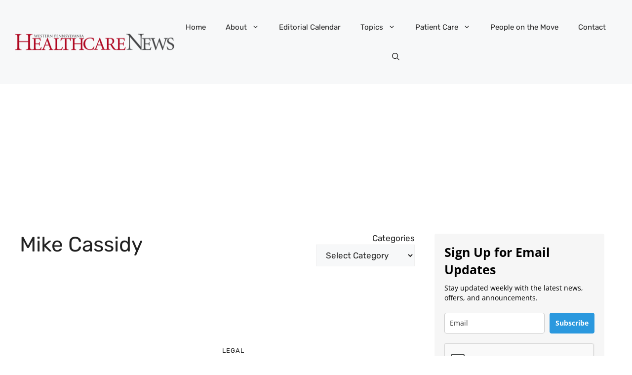

--- FILE ---
content_type: text/html; charset=utf-8
request_url: https://www.google.com/recaptcha/api2/anchor?ar=1&k=6Lf1KHQUAAAAAFNKEX1hdSWCS3mRMv4FlFaNslaD&co=aHR0cHM6Ly93d3cud3BoZWFsdGhjYXJlbmV3cy5jb206NDQz&hl=en&v=N67nZn4AqZkNcbeMu4prBgzg&size=normal&anchor-ms=20000&execute-ms=30000&cb=fozdtn42egeb
body_size: 49557
content:
<!DOCTYPE HTML><html dir="ltr" lang="en"><head><meta http-equiv="Content-Type" content="text/html; charset=UTF-8">
<meta http-equiv="X-UA-Compatible" content="IE=edge">
<title>reCAPTCHA</title>
<style type="text/css">
/* cyrillic-ext */
@font-face {
  font-family: 'Roboto';
  font-style: normal;
  font-weight: 400;
  font-stretch: 100%;
  src: url(//fonts.gstatic.com/s/roboto/v48/KFO7CnqEu92Fr1ME7kSn66aGLdTylUAMa3GUBHMdazTgWw.woff2) format('woff2');
  unicode-range: U+0460-052F, U+1C80-1C8A, U+20B4, U+2DE0-2DFF, U+A640-A69F, U+FE2E-FE2F;
}
/* cyrillic */
@font-face {
  font-family: 'Roboto';
  font-style: normal;
  font-weight: 400;
  font-stretch: 100%;
  src: url(//fonts.gstatic.com/s/roboto/v48/KFO7CnqEu92Fr1ME7kSn66aGLdTylUAMa3iUBHMdazTgWw.woff2) format('woff2');
  unicode-range: U+0301, U+0400-045F, U+0490-0491, U+04B0-04B1, U+2116;
}
/* greek-ext */
@font-face {
  font-family: 'Roboto';
  font-style: normal;
  font-weight: 400;
  font-stretch: 100%;
  src: url(//fonts.gstatic.com/s/roboto/v48/KFO7CnqEu92Fr1ME7kSn66aGLdTylUAMa3CUBHMdazTgWw.woff2) format('woff2');
  unicode-range: U+1F00-1FFF;
}
/* greek */
@font-face {
  font-family: 'Roboto';
  font-style: normal;
  font-weight: 400;
  font-stretch: 100%;
  src: url(//fonts.gstatic.com/s/roboto/v48/KFO7CnqEu92Fr1ME7kSn66aGLdTylUAMa3-UBHMdazTgWw.woff2) format('woff2');
  unicode-range: U+0370-0377, U+037A-037F, U+0384-038A, U+038C, U+038E-03A1, U+03A3-03FF;
}
/* math */
@font-face {
  font-family: 'Roboto';
  font-style: normal;
  font-weight: 400;
  font-stretch: 100%;
  src: url(//fonts.gstatic.com/s/roboto/v48/KFO7CnqEu92Fr1ME7kSn66aGLdTylUAMawCUBHMdazTgWw.woff2) format('woff2');
  unicode-range: U+0302-0303, U+0305, U+0307-0308, U+0310, U+0312, U+0315, U+031A, U+0326-0327, U+032C, U+032F-0330, U+0332-0333, U+0338, U+033A, U+0346, U+034D, U+0391-03A1, U+03A3-03A9, U+03B1-03C9, U+03D1, U+03D5-03D6, U+03F0-03F1, U+03F4-03F5, U+2016-2017, U+2034-2038, U+203C, U+2040, U+2043, U+2047, U+2050, U+2057, U+205F, U+2070-2071, U+2074-208E, U+2090-209C, U+20D0-20DC, U+20E1, U+20E5-20EF, U+2100-2112, U+2114-2115, U+2117-2121, U+2123-214F, U+2190, U+2192, U+2194-21AE, U+21B0-21E5, U+21F1-21F2, U+21F4-2211, U+2213-2214, U+2216-22FF, U+2308-230B, U+2310, U+2319, U+231C-2321, U+2336-237A, U+237C, U+2395, U+239B-23B7, U+23D0, U+23DC-23E1, U+2474-2475, U+25AF, U+25B3, U+25B7, U+25BD, U+25C1, U+25CA, U+25CC, U+25FB, U+266D-266F, U+27C0-27FF, U+2900-2AFF, U+2B0E-2B11, U+2B30-2B4C, U+2BFE, U+3030, U+FF5B, U+FF5D, U+1D400-1D7FF, U+1EE00-1EEFF;
}
/* symbols */
@font-face {
  font-family: 'Roboto';
  font-style: normal;
  font-weight: 400;
  font-stretch: 100%;
  src: url(//fonts.gstatic.com/s/roboto/v48/KFO7CnqEu92Fr1ME7kSn66aGLdTylUAMaxKUBHMdazTgWw.woff2) format('woff2');
  unicode-range: U+0001-000C, U+000E-001F, U+007F-009F, U+20DD-20E0, U+20E2-20E4, U+2150-218F, U+2190, U+2192, U+2194-2199, U+21AF, U+21E6-21F0, U+21F3, U+2218-2219, U+2299, U+22C4-22C6, U+2300-243F, U+2440-244A, U+2460-24FF, U+25A0-27BF, U+2800-28FF, U+2921-2922, U+2981, U+29BF, U+29EB, U+2B00-2BFF, U+4DC0-4DFF, U+FFF9-FFFB, U+10140-1018E, U+10190-1019C, U+101A0, U+101D0-101FD, U+102E0-102FB, U+10E60-10E7E, U+1D2C0-1D2D3, U+1D2E0-1D37F, U+1F000-1F0FF, U+1F100-1F1AD, U+1F1E6-1F1FF, U+1F30D-1F30F, U+1F315, U+1F31C, U+1F31E, U+1F320-1F32C, U+1F336, U+1F378, U+1F37D, U+1F382, U+1F393-1F39F, U+1F3A7-1F3A8, U+1F3AC-1F3AF, U+1F3C2, U+1F3C4-1F3C6, U+1F3CA-1F3CE, U+1F3D4-1F3E0, U+1F3ED, U+1F3F1-1F3F3, U+1F3F5-1F3F7, U+1F408, U+1F415, U+1F41F, U+1F426, U+1F43F, U+1F441-1F442, U+1F444, U+1F446-1F449, U+1F44C-1F44E, U+1F453, U+1F46A, U+1F47D, U+1F4A3, U+1F4B0, U+1F4B3, U+1F4B9, U+1F4BB, U+1F4BF, U+1F4C8-1F4CB, U+1F4D6, U+1F4DA, U+1F4DF, U+1F4E3-1F4E6, U+1F4EA-1F4ED, U+1F4F7, U+1F4F9-1F4FB, U+1F4FD-1F4FE, U+1F503, U+1F507-1F50B, U+1F50D, U+1F512-1F513, U+1F53E-1F54A, U+1F54F-1F5FA, U+1F610, U+1F650-1F67F, U+1F687, U+1F68D, U+1F691, U+1F694, U+1F698, U+1F6AD, U+1F6B2, U+1F6B9-1F6BA, U+1F6BC, U+1F6C6-1F6CF, U+1F6D3-1F6D7, U+1F6E0-1F6EA, U+1F6F0-1F6F3, U+1F6F7-1F6FC, U+1F700-1F7FF, U+1F800-1F80B, U+1F810-1F847, U+1F850-1F859, U+1F860-1F887, U+1F890-1F8AD, U+1F8B0-1F8BB, U+1F8C0-1F8C1, U+1F900-1F90B, U+1F93B, U+1F946, U+1F984, U+1F996, U+1F9E9, U+1FA00-1FA6F, U+1FA70-1FA7C, U+1FA80-1FA89, U+1FA8F-1FAC6, U+1FACE-1FADC, U+1FADF-1FAE9, U+1FAF0-1FAF8, U+1FB00-1FBFF;
}
/* vietnamese */
@font-face {
  font-family: 'Roboto';
  font-style: normal;
  font-weight: 400;
  font-stretch: 100%;
  src: url(//fonts.gstatic.com/s/roboto/v48/KFO7CnqEu92Fr1ME7kSn66aGLdTylUAMa3OUBHMdazTgWw.woff2) format('woff2');
  unicode-range: U+0102-0103, U+0110-0111, U+0128-0129, U+0168-0169, U+01A0-01A1, U+01AF-01B0, U+0300-0301, U+0303-0304, U+0308-0309, U+0323, U+0329, U+1EA0-1EF9, U+20AB;
}
/* latin-ext */
@font-face {
  font-family: 'Roboto';
  font-style: normal;
  font-weight: 400;
  font-stretch: 100%;
  src: url(//fonts.gstatic.com/s/roboto/v48/KFO7CnqEu92Fr1ME7kSn66aGLdTylUAMa3KUBHMdazTgWw.woff2) format('woff2');
  unicode-range: U+0100-02BA, U+02BD-02C5, U+02C7-02CC, U+02CE-02D7, U+02DD-02FF, U+0304, U+0308, U+0329, U+1D00-1DBF, U+1E00-1E9F, U+1EF2-1EFF, U+2020, U+20A0-20AB, U+20AD-20C0, U+2113, U+2C60-2C7F, U+A720-A7FF;
}
/* latin */
@font-face {
  font-family: 'Roboto';
  font-style: normal;
  font-weight: 400;
  font-stretch: 100%;
  src: url(//fonts.gstatic.com/s/roboto/v48/KFO7CnqEu92Fr1ME7kSn66aGLdTylUAMa3yUBHMdazQ.woff2) format('woff2');
  unicode-range: U+0000-00FF, U+0131, U+0152-0153, U+02BB-02BC, U+02C6, U+02DA, U+02DC, U+0304, U+0308, U+0329, U+2000-206F, U+20AC, U+2122, U+2191, U+2193, U+2212, U+2215, U+FEFF, U+FFFD;
}
/* cyrillic-ext */
@font-face {
  font-family: 'Roboto';
  font-style: normal;
  font-weight: 500;
  font-stretch: 100%;
  src: url(//fonts.gstatic.com/s/roboto/v48/KFO7CnqEu92Fr1ME7kSn66aGLdTylUAMa3GUBHMdazTgWw.woff2) format('woff2');
  unicode-range: U+0460-052F, U+1C80-1C8A, U+20B4, U+2DE0-2DFF, U+A640-A69F, U+FE2E-FE2F;
}
/* cyrillic */
@font-face {
  font-family: 'Roboto';
  font-style: normal;
  font-weight: 500;
  font-stretch: 100%;
  src: url(//fonts.gstatic.com/s/roboto/v48/KFO7CnqEu92Fr1ME7kSn66aGLdTylUAMa3iUBHMdazTgWw.woff2) format('woff2');
  unicode-range: U+0301, U+0400-045F, U+0490-0491, U+04B0-04B1, U+2116;
}
/* greek-ext */
@font-face {
  font-family: 'Roboto';
  font-style: normal;
  font-weight: 500;
  font-stretch: 100%;
  src: url(//fonts.gstatic.com/s/roboto/v48/KFO7CnqEu92Fr1ME7kSn66aGLdTylUAMa3CUBHMdazTgWw.woff2) format('woff2');
  unicode-range: U+1F00-1FFF;
}
/* greek */
@font-face {
  font-family: 'Roboto';
  font-style: normal;
  font-weight: 500;
  font-stretch: 100%;
  src: url(//fonts.gstatic.com/s/roboto/v48/KFO7CnqEu92Fr1ME7kSn66aGLdTylUAMa3-UBHMdazTgWw.woff2) format('woff2');
  unicode-range: U+0370-0377, U+037A-037F, U+0384-038A, U+038C, U+038E-03A1, U+03A3-03FF;
}
/* math */
@font-face {
  font-family: 'Roboto';
  font-style: normal;
  font-weight: 500;
  font-stretch: 100%;
  src: url(//fonts.gstatic.com/s/roboto/v48/KFO7CnqEu92Fr1ME7kSn66aGLdTylUAMawCUBHMdazTgWw.woff2) format('woff2');
  unicode-range: U+0302-0303, U+0305, U+0307-0308, U+0310, U+0312, U+0315, U+031A, U+0326-0327, U+032C, U+032F-0330, U+0332-0333, U+0338, U+033A, U+0346, U+034D, U+0391-03A1, U+03A3-03A9, U+03B1-03C9, U+03D1, U+03D5-03D6, U+03F0-03F1, U+03F4-03F5, U+2016-2017, U+2034-2038, U+203C, U+2040, U+2043, U+2047, U+2050, U+2057, U+205F, U+2070-2071, U+2074-208E, U+2090-209C, U+20D0-20DC, U+20E1, U+20E5-20EF, U+2100-2112, U+2114-2115, U+2117-2121, U+2123-214F, U+2190, U+2192, U+2194-21AE, U+21B0-21E5, U+21F1-21F2, U+21F4-2211, U+2213-2214, U+2216-22FF, U+2308-230B, U+2310, U+2319, U+231C-2321, U+2336-237A, U+237C, U+2395, U+239B-23B7, U+23D0, U+23DC-23E1, U+2474-2475, U+25AF, U+25B3, U+25B7, U+25BD, U+25C1, U+25CA, U+25CC, U+25FB, U+266D-266F, U+27C0-27FF, U+2900-2AFF, U+2B0E-2B11, U+2B30-2B4C, U+2BFE, U+3030, U+FF5B, U+FF5D, U+1D400-1D7FF, U+1EE00-1EEFF;
}
/* symbols */
@font-face {
  font-family: 'Roboto';
  font-style: normal;
  font-weight: 500;
  font-stretch: 100%;
  src: url(//fonts.gstatic.com/s/roboto/v48/KFO7CnqEu92Fr1ME7kSn66aGLdTylUAMaxKUBHMdazTgWw.woff2) format('woff2');
  unicode-range: U+0001-000C, U+000E-001F, U+007F-009F, U+20DD-20E0, U+20E2-20E4, U+2150-218F, U+2190, U+2192, U+2194-2199, U+21AF, U+21E6-21F0, U+21F3, U+2218-2219, U+2299, U+22C4-22C6, U+2300-243F, U+2440-244A, U+2460-24FF, U+25A0-27BF, U+2800-28FF, U+2921-2922, U+2981, U+29BF, U+29EB, U+2B00-2BFF, U+4DC0-4DFF, U+FFF9-FFFB, U+10140-1018E, U+10190-1019C, U+101A0, U+101D0-101FD, U+102E0-102FB, U+10E60-10E7E, U+1D2C0-1D2D3, U+1D2E0-1D37F, U+1F000-1F0FF, U+1F100-1F1AD, U+1F1E6-1F1FF, U+1F30D-1F30F, U+1F315, U+1F31C, U+1F31E, U+1F320-1F32C, U+1F336, U+1F378, U+1F37D, U+1F382, U+1F393-1F39F, U+1F3A7-1F3A8, U+1F3AC-1F3AF, U+1F3C2, U+1F3C4-1F3C6, U+1F3CA-1F3CE, U+1F3D4-1F3E0, U+1F3ED, U+1F3F1-1F3F3, U+1F3F5-1F3F7, U+1F408, U+1F415, U+1F41F, U+1F426, U+1F43F, U+1F441-1F442, U+1F444, U+1F446-1F449, U+1F44C-1F44E, U+1F453, U+1F46A, U+1F47D, U+1F4A3, U+1F4B0, U+1F4B3, U+1F4B9, U+1F4BB, U+1F4BF, U+1F4C8-1F4CB, U+1F4D6, U+1F4DA, U+1F4DF, U+1F4E3-1F4E6, U+1F4EA-1F4ED, U+1F4F7, U+1F4F9-1F4FB, U+1F4FD-1F4FE, U+1F503, U+1F507-1F50B, U+1F50D, U+1F512-1F513, U+1F53E-1F54A, U+1F54F-1F5FA, U+1F610, U+1F650-1F67F, U+1F687, U+1F68D, U+1F691, U+1F694, U+1F698, U+1F6AD, U+1F6B2, U+1F6B9-1F6BA, U+1F6BC, U+1F6C6-1F6CF, U+1F6D3-1F6D7, U+1F6E0-1F6EA, U+1F6F0-1F6F3, U+1F6F7-1F6FC, U+1F700-1F7FF, U+1F800-1F80B, U+1F810-1F847, U+1F850-1F859, U+1F860-1F887, U+1F890-1F8AD, U+1F8B0-1F8BB, U+1F8C0-1F8C1, U+1F900-1F90B, U+1F93B, U+1F946, U+1F984, U+1F996, U+1F9E9, U+1FA00-1FA6F, U+1FA70-1FA7C, U+1FA80-1FA89, U+1FA8F-1FAC6, U+1FACE-1FADC, U+1FADF-1FAE9, U+1FAF0-1FAF8, U+1FB00-1FBFF;
}
/* vietnamese */
@font-face {
  font-family: 'Roboto';
  font-style: normal;
  font-weight: 500;
  font-stretch: 100%;
  src: url(//fonts.gstatic.com/s/roboto/v48/KFO7CnqEu92Fr1ME7kSn66aGLdTylUAMa3OUBHMdazTgWw.woff2) format('woff2');
  unicode-range: U+0102-0103, U+0110-0111, U+0128-0129, U+0168-0169, U+01A0-01A1, U+01AF-01B0, U+0300-0301, U+0303-0304, U+0308-0309, U+0323, U+0329, U+1EA0-1EF9, U+20AB;
}
/* latin-ext */
@font-face {
  font-family: 'Roboto';
  font-style: normal;
  font-weight: 500;
  font-stretch: 100%;
  src: url(//fonts.gstatic.com/s/roboto/v48/KFO7CnqEu92Fr1ME7kSn66aGLdTylUAMa3KUBHMdazTgWw.woff2) format('woff2');
  unicode-range: U+0100-02BA, U+02BD-02C5, U+02C7-02CC, U+02CE-02D7, U+02DD-02FF, U+0304, U+0308, U+0329, U+1D00-1DBF, U+1E00-1E9F, U+1EF2-1EFF, U+2020, U+20A0-20AB, U+20AD-20C0, U+2113, U+2C60-2C7F, U+A720-A7FF;
}
/* latin */
@font-face {
  font-family: 'Roboto';
  font-style: normal;
  font-weight: 500;
  font-stretch: 100%;
  src: url(//fonts.gstatic.com/s/roboto/v48/KFO7CnqEu92Fr1ME7kSn66aGLdTylUAMa3yUBHMdazQ.woff2) format('woff2');
  unicode-range: U+0000-00FF, U+0131, U+0152-0153, U+02BB-02BC, U+02C6, U+02DA, U+02DC, U+0304, U+0308, U+0329, U+2000-206F, U+20AC, U+2122, U+2191, U+2193, U+2212, U+2215, U+FEFF, U+FFFD;
}
/* cyrillic-ext */
@font-face {
  font-family: 'Roboto';
  font-style: normal;
  font-weight: 900;
  font-stretch: 100%;
  src: url(//fonts.gstatic.com/s/roboto/v48/KFO7CnqEu92Fr1ME7kSn66aGLdTylUAMa3GUBHMdazTgWw.woff2) format('woff2');
  unicode-range: U+0460-052F, U+1C80-1C8A, U+20B4, U+2DE0-2DFF, U+A640-A69F, U+FE2E-FE2F;
}
/* cyrillic */
@font-face {
  font-family: 'Roboto';
  font-style: normal;
  font-weight: 900;
  font-stretch: 100%;
  src: url(//fonts.gstatic.com/s/roboto/v48/KFO7CnqEu92Fr1ME7kSn66aGLdTylUAMa3iUBHMdazTgWw.woff2) format('woff2');
  unicode-range: U+0301, U+0400-045F, U+0490-0491, U+04B0-04B1, U+2116;
}
/* greek-ext */
@font-face {
  font-family: 'Roboto';
  font-style: normal;
  font-weight: 900;
  font-stretch: 100%;
  src: url(//fonts.gstatic.com/s/roboto/v48/KFO7CnqEu92Fr1ME7kSn66aGLdTylUAMa3CUBHMdazTgWw.woff2) format('woff2');
  unicode-range: U+1F00-1FFF;
}
/* greek */
@font-face {
  font-family: 'Roboto';
  font-style: normal;
  font-weight: 900;
  font-stretch: 100%;
  src: url(//fonts.gstatic.com/s/roboto/v48/KFO7CnqEu92Fr1ME7kSn66aGLdTylUAMa3-UBHMdazTgWw.woff2) format('woff2');
  unicode-range: U+0370-0377, U+037A-037F, U+0384-038A, U+038C, U+038E-03A1, U+03A3-03FF;
}
/* math */
@font-face {
  font-family: 'Roboto';
  font-style: normal;
  font-weight: 900;
  font-stretch: 100%;
  src: url(//fonts.gstatic.com/s/roboto/v48/KFO7CnqEu92Fr1ME7kSn66aGLdTylUAMawCUBHMdazTgWw.woff2) format('woff2');
  unicode-range: U+0302-0303, U+0305, U+0307-0308, U+0310, U+0312, U+0315, U+031A, U+0326-0327, U+032C, U+032F-0330, U+0332-0333, U+0338, U+033A, U+0346, U+034D, U+0391-03A1, U+03A3-03A9, U+03B1-03C9, U+03D1, U+03D5-03D6, U+03F0-03F1, U+03F4-03F5, U+2016-2017, U+2034-2038, U+203C, U+2040, U+2043, U+2047, U+2050, U+2057, U+205F, U+2070-2071, U+2074-208E, U+2090-209C, U+20D0-20DC, U+20E1, U+20E5-20EF, U+2100-2112, U+2114-2115, U+2117-2121, U+2123-214F, U+2190, U+2192, U+2194-21AE, U+21B0-21E5, U+21F1-21F2, U+21F4-2211, U+2213-2214, U+2216-22FF, U+2308-230B, U+2310, U+2319, U+231C-2321, U+2336-237A, U+237C, U+2395, U+239B-23B7, U+23D0, U+23DC-23E1, U+2474-2475, U+25AF, U+25B3, U+25B7, U+25BD, U+25C1, U+25CA, U+25CC, U+25FB, U+266D-266F, U+27C0-27FF, U+2900-2AFF, U+2B0E-2B11, U+2B30-2B4C, U+2BFE, U+3030, U+FF5B, U+FF5D, U+1D400-1D7FF, U+1EE00-1EEFF;
}
/* symbols */
@font-face {
  font-family: 'Roboto';
  font-style: normal;
  font-weight: 900;
  font-stretch: 100%;
  src: url(//fonts.gstatic.com/s/roboto/v48/KFO7CnqEu92Fr1ME7kSn66aGLdTylUAMaxKUBHMdazTgWw.woff2) format('woff2');
  unicode-range: U+0001-000C, U+000E-001F, U+007F-009F, U+20DD-20E0, U+20E2-20E4, U+2150-218F, U+2190, U+2192, U+2194-2199, U+21AF, U+21E6-21F0, U+21F3, U+2218-2219, U+2299, U+22C4-22C6, U+2300-243F, U+2440-244A, U+2460-24FF, U+25A0-27BF, U+2800-28FF, U+2921-2922, U+2981, U+29BF, U+29EB, U+2B00-2BFF, U+4DC0-4DFF, U+FFF9-FFFB, U+10140-1018E, U+10190-1019C, U+101A0, U+101D0-101FD, U+102E0-102FB, U+10E60-10E7E, U+1D2C0-1D2D3, U+1D2E0-1D37F, U+1F000-1F0FF, U+1F100-1F1AD, U+1F1E6-1F1FF, U+1F30D-1F30F, U+1F315, U+1F31C, U+1F31E, U+1F320-1F32C, U+1F336, U+1F378, U+1F37D, U+1F382, U+1F393-1F39F, U+1F3A7-1F3A8, U+1F3AC-1F3AF, U+1F3C2, U+1F3C4-1F3C6, U+1F3CA-1F3CE, U+1F3D4-1F3E0, U+1F3ED, U+1F3F1-1F3F3, U+1F3F5-1F3F7, U+1F408, U+1F415, U+1F41F, U+1F426, U+1F43F, U+1F441-1F442, U+1F444, U+1F446-1F449, U+1F44C-1F44E, U+1F453, U+1F46A, U+1F47D, U+1F4A3, U+1F4B0, U+1F4B3, U+1F4B9, U+1F4BB, U+1F4BF, U+1F4C8-1F4CB, U+1F4D6, U+1F4DA, U+1F4DF, U+1F4E3-1F4E6, U+1F4EA-1F4ED, U+1F4F7, U+1F4F9-1F4FB, U+1F4FD-1F4FE, U+1F503, U+1F507-1F50B, U+1F50D, U+1F512-1F513, U+1F53E-1F54A, U+1F54F-1F5FA, U+1F610, U+1F650-1F67F, U+1F687, U+1F68D, U+1F691, U+1F694, U+1F698, U+1F6AD, U+1F6B2, U+1F6B9-1F6BA, U+1F6BC, U+1F6C6-1F6CF, U+1F6D3-1F6D7, U+1F6E0-1F6EA, U+1F6F0-1F6F3, U+1F6F7-1F6FC, U+1F700-1F7FF, U+1F800-1F80B, U+1F810-1F847, U+1F850-1F859, U+1F860-1F887, U+1F890-1F8AD, U+1F8B0-1F8BB, U+1F8C0-1F8C1, U+1F900-1F90B, U+1F93B, U+1F946, U+1F984, U+1F996, U+1F9E9, U+1FA00-1FA6F, U+1FA70-1FA7C, U+1FA80-1FA89, U+1FA8F-1FAC6, U+1FACE-1FADC, U+1FADF-1FAE9, U+1FAF0-1FAF8, U+1FB00-1FBFF;
}
/* vietnamese */
@font-face {
  font-family: 'Roboto';
  font-style: normal;
  font-weight: 900;
  font-stretch: 100%;
  src: url(//fonts.gstatic.com/s/roboto/v48/KFO7CnqEu92Fr1ME7kSn66aGLdTylUAMa3OUBHMdazTgWw.woff2) format('woff2');
  unicode-range: U+0102-0103, U+0110-0111, U+0128-0129, U+0168-0169, U+01A0-01A1, U+01AF-01B0, U+0300-0301, U+0303-0304, U+0308-0309, U+0323, U+0329, U+1EA0-1EF9, U+20AB;
}
/* latin-ext */
@font-face {
  font-family: 'Roboto';
  font-style: normal;
  font-weight: 900;
  font-stretch: 100%;
  src: url(//fonts.gstatic.com/s/roboto/v48/KFO7CnqEu92Fr1ME7kSn66aGLdTylUAMa3KUBHMdazTgWw.woff2) format('woff2');
  unicode-range: U+0100-02BA, U+02BD-02C5, U+02C7-02CC, U+02CE-02D7, U+02DD-02FF, U+0304, U+0308, U+0329, U+1D00-1DBF, U+1E00-1E9F, U+1EF2-1EFF, U+2020, U+20A0-20AB, U+20AD-20C0, U+2113, U+2C60-2C7F, U+A720-A7FF;
}
/* latin */
@font-face {
  font-family: 'Roboto';
  font-style: normal;
  font-weight: 900;
  font-stretch: 100%;
  src: url(//fonts.gstatic.com/s/roboto/v48/KFO7CnqEu92Fr1ME7kSn66aGLdTylUAMa3yUBHMdazQ.woff2) format('woff2');
  unicode-range: U+0000-00FF, U+0131, U+0152-0153, U+02BB-02BC, U+02C6, U+02DA, U+02DC, U+0304, U+0308, U+0329, U+2000-206F, U+20AC, U+2122, U+2191, U+2193, U+2212, U+2215, U+FEFF, U+FFFD;
}

</style>
<link rel="stylesheet" type="text/css" href="https://www.gstatic.com/recaptcha/releases/N67nZn4AqZkNcbeMu4prBgzg/styles__ltr.css">
<script nonce="RoEVL689ft6cVNQTNhmwpg" type="text/javascript">window['__recaptcha_api'] = 'https://www.google.com/recaptcha/api2/';</script>
<script type="text/javascript" src="https://www.gstatic.com/recaptcha/releases/N67nZn4AqZkNcbeMu4prBgzg/recaptcha__en.js" nonce="RoEVL689ft6cVNQTNhmwpg">
      
    </script></head>
<body><div id="rc-anchor-alert" class="rc-anchor-alert"></div>
<input type="hidden" id="recaptcha-token" value="[base64]">
<script type="text/javascript" nonce="RoEVL689ft6cVNQTNhmwpg">
      recaptcha.anchor.Main.init("[\x22ainput\x22,[\x22bgdata\x22,\x22\x22,\[base64]/[base64]/[base64]/[base64]/[base64]/UltsKytdPUU6KEU8MjA0OD9SW2wrK109RT4+NnwxOTI6KChFJjY0NTEyKT09NTUyOTYmJk0rMTxjLmxlbmd0aCYmKGMuY2hhckNvZGVBdChNKzEpJjY0NTEyKT09NTYzMjA/[base64]/[base64]/[base64]/[base64]/[base64]/[base64]/[base64]\x22,\[base64]\\u003d\x22,\x22J8K3HDcrY3szGh0xwrDCjFLDqg/CuMOmw6Evwpk2w6zDisKhw4dsRMOBwoHDu8OEIyTCnmbDmcKPwqA8wos0w4Q/A07CtWByw40OfxTCiMOpEsO/WHnCul0IIMOawqYrdW8lN8ODw4bCpCUvwobDmsKWw4vDjMO8HRtWb8KowrzCssOlZD/Cg8Osw5PChCfCr8OywqHCtsKlwphVPgPCvMKGUcODaiLCq8K3wonClj8KwpnDl1wewqrCswwLwoXCoMKlwpZMw6QVworDs8KdSsObwrfDqidHw6sqwr9ew5LDqcKtw6k9w7JjO8OgJCzDmHXDosOow4IRw7gQw54Cw4ofVhZFA8KMCMKbwpULIF7Dpx/Do8OVQ3cfEsK+I3Zmw4sNw5HDicOqw6rCucK0BMKAXsOKX3rDrcK2J8KUw7LCncOSCMO1wqXCl1DDg2/DrSXDkCo5H8KiB8O1dAfDgcKLAmYbw4zCiz7CjmkFwpXDvMKcw4cawq3CuMOBKcKKNMK4KMOGwrMQAT7CqUl9Yg7CmMOWahESL8KDwosZwpklQcO0w5pXw710wqhTVcOzEcK8w7NEVTZuw6xHwoHCucOWYcOjZTnCjsOUw5dGw7/[base64]/DjcKsWmU+RQXCtMOYdcKow5/Dtk3DmGnDpcOfwqjCtz9YIcKzwqfCgh7CmnfCqsKXwqLDmsOKSklrMH/DiEUbTgVEI8ObwprCq3hAQ1ZzcDHCvcKcbMOpfMOWCcK2P8OjwpF6KgXDscOkHVTDgcK/w5gCDcOVw5d4wpbCtndKwr3DqlU4IcOubsOdRsOaWlfCgEXDpytjwq/DuR/CsGUyFWnDkcK2OcOicS/DrF5QKcKVwrVsMgnCgzxLw5p9w6DCncO5wqBDXWzCoR/CvSgFw4fDkj0Ewr/Dm19Two/[base64]/[base64]/[base64]/DgcOdHcKsYifDr3ReGMOgwoMLAMOSwoAaJsKcw5l7wo9RPcOewonDhsKQDgIjw5HDoMKaK2jDtFrCoMOrIRnCnzMQLigiw5HCpWvDqAzDqRkmcWrDii3CtExQVm4gw4fDgcOLWV/DsXZhICRETcOOwobDgXBBw74Hw7s1w689w6PChcOUaRTDjMKpwqMCwqvDmWUyw5F6NnAIZmbCqlrCjFgaw7owRMOrOiACw57CnMOkwqfDiScvKsOgw61uF34zwozCksKIwoXDvMKRw67Cu8O3w4PDg8K3UHBhwpvChGhzKjrCv8OsW8ODwoTDn8Oew4gVw6/CosK4w6DCisKPBTnCi21dwozCmVbDqB7ChMOyw5RJF8KXTMOAMlLCnlQXw6XCmsK7wp5yw6TDjsKYwqfDs0gzGsOPwrvCjsKlw5N5eMK8XHPCqMOWLTrDk8K5csK4UkJ/W05Zw5M/X1JaQsODUcK/[base64]/YAEWbVordhlzKsKvBcOfO8K8w47Cly3Cm8Oaw5FfYllROkXCmV8Jw4/[base64]/DuVccw4Zea8O+woAmHMOPw5LCvsOww6Abwp7DoMOXbsKSw61GwoPCkAk7D8Oww6IWw4/[base64]/DoMOZw4w1w5jDrsKxw7VoXRTDtMKtHCfCnsKiwoh5eQhZw5xYHsO0woPDisOaMAdvwrYsJcOyw6ZzWj9Ew5k6bwnDq8K0fQTDlnB3XsO/wrfCtMOXwpLDv8Oew51SwozDlMOvwrlkw6rDl8OQwq7CusK+WDc1w6DCqMO/w4fDoQkLJi1+w5bCh8OyJXPDjF3Dn8OyR1vCsMOCeMKIwovCpMKNw7vDhsOKwrNbw65+wqFaw7TDkGvCu1bDqVzDvcKfw7HDsw5Cw7VmbcKdecKLH8OVw4DCgMKvd8Ojwp9lCC18L8OjGcO0w549wr1pY8KzwpgvUnABw7V5d8O3wodrw4DCtlhhYwPDosO8wq/CoMOcDjDCgsOww481wqAWw5VfOMOIcmlbB8ODS8KgI8O0FQ/DtE0ew5bDuGQewpNlw60UwqPDpkIqbsKlworDjQsjw5vCox/CtsOjGS7ChcO/O25HUWEgA8KJwrXDi3zCtMOrw5TDpCXDh8OvFQjDmgkSwqBgw7M1wqfCkcKRwp4vG8KNGybCsivCgEnCnEPDnFU/wpzDp8KEJwQow4E/Q8OYwogTXcO5H1Z+QsOefMOaAsOWwrDCnX7CgEY3WMO4ZT7CnMKswqDDplNewrxFKsOYZ8Kcw6TCmiEvw4nCpnAFwrPClsKewpXDr8OcwrPCnl7DrBdfw7fCvTXCp8KCFkMbw7HDjMK/[base64]/ChsOEwrLDtX7DusKow5nCuz4qwr/[base64]/Dh8Ksw6vCosK2w7Fhwr9xGnjDg0xhw57CjMKbFsKmwoPCtcKLwpMyCcOjHsKEwrIZw40PXkQZHU/CjcO1w5PCpVrDkjvDrhfDlmARAwI4M1zCuMOhNh89wq/Cs8O/wot4K8O2wox2SCjCh0Ajw5DDmsOpw5XDu0onTA/DkkJ7wrIvaMOpwrfCtgPDlsO8w64twro/[base64]/DiEzCosKgw68ORlFIw6nCr8OdwpsZw7XDsTzDhgPCnW07w6/[base64]/DgcKYwpFgw7bCpcOqw4XCpGFdRyfCrcKVwr/DqmVsw75QwrvCm391wqnCmXbDusK3wqpTw6XDqMOIwpMEY8OIL8Ogwo/DusKZwqVwfVIfw7p1w6fCoAvCih43HiMCKS/CucKZWcOmwoVZU8KSTMKsTC5RXsO7KhAowp1mw6sYSMKfbsOWwpDCi3vCnQ0kPMKewp7DjDokQcO8P8O1SX4cw5fDl8OAGG/DhMKCwp4cTmrDg8KIw4IWSsO9PFbDilJ+w5Fqwp3Dp8KFRMK1w7fCjMKdwpPChGx+w7bCmMKbLRbDosOdw59/KMKCHhAeJMKye8O2w4XDl3QEEMOzQ8OXw6jCsR3CosOycsOOIQHCjcKrLsKGwpIQfz8gR8K2FcO1w7rCscKOwrNNdMO2R8OIw4IWw7vDucKDQ0rCixVlwpBRCi96w57Din3DssOLQQFKwpMrSU3Dp8Ohw7/CnsOpwrXDhMO/[base64]/Csgk4w5TCuxnCslDCkcKIw7sPwrPCscONwqsgw6PDmcOcwrLDv8OeS8KxC1zDr0YFwrHCncOPwp9iw6PDgcO1wqZ6PhTCscOiw7Mwwql8wq/[base64]/CjMOFF8KwwqI5wq7DocKzSDrDmVNBw57Dj2xeFsK3cRpIw7bCt8Krw6LDqMO4X23CriB4IMO/NMOsNcKCw4J/WB7Dv8ONw6HDpsOowoLCpsKEw6scTcO8wo3Dg8OsYiDCk8KwUsOvw4ZQwp/CmcKswqR+P8OqSMKRwrwUwpXCscKne1vCocKWw5DDmFgwwqM0R8KFwppubHbDhcK3C0VJw5LCqVlmwq/Dt1jCjDLDtR3CrRdJwqDDo8Oew4/CusOawq0saMOGXcO4R8KxCmvChcKZNgxMw5fChko+w7kueiRfDkgswqHDlcOYwojCp8KFwqZawoYNZxdswp49a07Ct8OAw7jCnsKyw73Dr1rCrUkRwoLCjcOMNMKVOg7CoUrCmhXCq8K/ZxMpRDvCvgTCs8KjwoZ4FT5MwqLCniMwYwTCp2/Dv1MSX2jDmcO4f8OLWQhKwoZ2HMKzw7UoDEEQScOPw7bCo8KQTih9w6rDhcKiPlASdsOkCsOTXCXCn1kzwpHDj8KNw48HPlXDn8KuIcOSK3TCjSnCgsK0YU1jGBjCt8KzwrgwwqAPOMKUdsKOwqfCnsOwXUtRwrYxc8OVJsOpw7/[base64]/wqwaGMKWcMKqw5zDtwRDwr40AwVHwqXDjcKWLMO+wppYw7fDq8K3wq/Coj0YH8KuQcOxDDTDjHTDqcOGwo/[base64]/w5lOAMOLEMKMw6wHMMObacKQwrI7w41vw63DoMOcwo3DiBXDkcO1w7tKCMKPM8KCYcODbWTDhMObUS5vfBJbw5Bnwq3DuMO3woUbw5vCghgvw5HCnsOewozDq8OXwr/CgcKoIMKBF8OqF2EkVMOcNcKCLMKhw7orw7N6TSIOesKbw45tXsOow6XCocONw4sEMBfCucOOKMODw6bDvmvDvD4Ow5UUwpl1wpIRD8OcTcKQw58WYWPDoVDCtVTDg8K5U31nFAEZwqXCskg/c8OewphGwpBEworDslDCsMKvE8K7GsKAIcO2w5YrwqAnKW1HHRlZwocdwqM6wrkSN0LDg8KiLMO/w5pHw5DCt8K8w6PCrD5rwqHChMKeIcKrwpXCk8KHC2nCnmLDncKIwoTDncOISMO+GXjClcKgwofDnBrCvsOIMB7DoMKOcl8IwrEzw6jDq0/Dt2jDo8K9w5UeD0/Ds0jDk8KeYMOYCsO4T8OFPnDDh3p3wqVeZsOZCRxjZDxEwoTChcK5EXbDo8Orw6XDjcO6VFggfg3Do8O0GsOiWyQkG0FcwoHCnDFcw5HDj8KFKwkow47Cm8Kxwoxuw5QLw6PCn105w5IGSxZuw4jCpsKfwqXCsTjDky9fLcKgOsOfw5PDrsO9w7BwFD8iTDk/c8O1V8K0OcOsIHnCtMKYRcKjKcKcwrjCgxzCnxg6b1xgw7HDsMOOSRXCr8Kkf0DCsMKsaBzDmxLDv3bDtg7Cn8O6w48mw4TCqlt8eEDDg8OZWcK+wrBNclrChcKlEgAcwoI8Ah4GMmU2w5PCmsOAwqVmworCvcOJGcKBIMO+LTHDv8KrOMKHO8O0w5Q6ei/Cr8ODNMOLJcOnwrRBIy53wrvDrwsmFsORw7PDs8KGwpppw53CnzZmWhVlF8KMCcK0w58XwrdRbMKhbVBCwoTCk27Ds27CpMK8w6HCocKAwp9cw6JLP8OCw67CvcKNYmHCshZIwpjDuUlVw6AwSsOvU8KyNVoKwrtqXMOFwrHCsMO/KsO/JMKtwpJEdEzCscKeO8K1Y8KrOisVwqdZwrAFQcOhwqDCisOdwr5yIsKSQwwpw7MUw4XCpnTDk8KNw7w/[base64]/CpWnCusOuUsKeHwvChmTCg17Ct8KRImNtwq3Dm8OMw6x6egVqwqfDlVfCg8K0f37Dp8Orw77CqMKywo3CrMKdwrEYwpnCqmfCmAPCpU7DqMK7NhbDrMKwCsO2EsO9OEhNw7LCu1/[base64]/CtcOWBkIkeT/CnwzCi8Ovw7HDsSfDl11Sw4l0cQAODVhxQcK0wrTDohfCpxPDj8Oyw6wbwrt3wqEgZMKUb8O0w71+DSAgeVHDp3FBYMOTw5NawrHCqsK5X8KTwp/Cn8OMwozClcOtfcKswoJreMOBwq7Cn8O1woDDnMOnw5AFIcKcXsOrw43DrcK/[base64]/[base64]/FcKRwqXDl8Kmcxxdb8Otw4QIwo/[base64]/f8O/XcOIMQ9AGQB5AB58wpzCmjXCvnYtCA/[base64]/DpMKndMKSWF7DhcOLOsOYBX/[base64]/Do8KSI8KGw7nDpRPDv8K4wpHCssKbwq3DjcOQwrPCk1TDk8Ktw4BgeTp2wrnCv8O6w4HDmRM+DTPCvyVRc8K7d8OVw5fDl8K1w7NUwr0SKcOxXRbCvnnDgWXCg8KxGsOpw5phK8OvQcOjwrDClMOjFsORdcKJw7fCuHc5D8K3TgvCtlvDgifDsGoRw7lfLm/DucKOwq7DosKgIcKNI8KOVsOWeMOgBCJBw4w4BGkZwr7DvcOXDybCsMKGLsK3w5Qbwr9rBsOkwpzCv8OkecOBSQjDqsK5OxBTZUXCjFYyw5dFw6XDrMKxPcKadsK1w45zwqwVWQ0KJCDDmcOPwqPDssKLQUhrIMO1JnsXwoN2RGxJGsOHHMOSIwnCiy3ChDd/[base64]/[base64]/CvcKEfcKfw6RXwpwkwpPChsO4S1hjZHdbwoRaw5gGwofCi8Kpw7/DqDDDi0DDrMK7CSzDkcKsAcOJK8KwcMOjRybDjMOcwoAdwpHChCtLOCvClcKkw5EBdMKXRWXCjTDDqV52wrEqUzJvwqUrR8OuJmTCvC/[base64]/[base64]/NsKdPyfCtVTClWAcHUPCmMOKw7Y1w7pcCcO/EADDmMOlw6vDmsO8HmPDqMOOwptDwpFwElNBMcOaVA5LwpXCpcKkbjELR2QFAMKUS8OGAQ7CskIIW8K6IcOmb1hnw4fDvMKcM8Ojw4BFbHHDpXhYO0XDoMKJw5HDoyDCmwDDvV7CkMOOFQtuZsKCUCpZwqIFwrHCncO+PcKQJMKgeSl6wq7Dvn8QBcK8w6LCsMK/dsKJw7zDgcO6fVMle8OrMsOfw7PCjnfDocKtbUnCgcO8Sz3DrcOtcR0twrJ+wqMTwrjCk1rDucOhwo4DeMOHN8OiPsKMcsOSecOCIsKVAsKywqc4wqI/wpYwwoNdRMKzQV7CiMKwQQQBczQAAsODY8KLA8KFw4lLXE7CtW/CqHfCg8O5wp9QUQ7DrsKPwqjCu8KOwrPClMOUw59VTcKeMzIFwozDkcOCWhfClnE6bMK1HWPCpcKawqo5SsKWwqN2w7bDosObL0Ytw6rCt8KIOmQLw4TDuhvDhFbDj8O4CsOoHxQTw4DDhivDrjzCtRNgw65jNcOYwrPDuS1rwoNfwqF3aMOOwpwUPyrDlj/DkcOmwr1bKMKIw5ZCw7FgwoZjw61fwqw4w5vDjcOGIHHCrlEow5sNwrnDhX/DnUlyw6JcwoF7w78ow5rDqiYEa8KGc8OJw4/Cn8Ocw5M6wq/DgMO7wq7DkWkhwoosw6bCsyvCuX/DlXnCqXvClcOaw7TDm8OzXnxEwrcYwqHDnhLCusKmwrjCjQhZJAHDh8OlRy8IBMKbfiUQwoDCuizCn8KYNlDCocO6M8OMw5LCiMO6wpfDrcK/[base64]/S8Oawp/[base64]/wpPCohIowqJZJWzCicKrw71ewp89STQmw6/DihsiwpVSwrDDgykBPRBrw5sdwpTCkWEzw45Xw7bCrU3Dm8OYNMOTw4TDk8KvT8O2w6pSbsKjwrgwwpcUw6DDpMOGBGp3w67CscOzwro/w4/CigrDm8KTNiLDuxlowrTCvMKRw7wcw4ZEZMKvchFwH1FMJMKNAcKJwrZBChzCusOfQ3/CpMOPwq3Du8Khw7g0TsKnMsO2DsOpdHw6w4EzFgrChMKpw6wpw7MaZQBpwqLCpxTDncODwp12wqoqesODDsKSwq03w7UjwqzDmRLDuMKLMj9kw4nDrQjDmW/CiULDuQjDtB/[base64]/GMKOPzJNZn/CnMK5w7gswqLDkCzDrMKaZ8K5w54cZ8KIw4bClsK+GCrDkUvCiMKydMKSw6LCrB3CgD8GG8OrNsKVwoLDoGDDlMKfwpzCu8KKwoM7DTPCn8OgPlMmT8KLwqwSw6QawqDCvUpkw6shwo/[base64]/ClsO0c8OZwpBlOjPDvsO0DDRAw7RkWsOswo7CgQvDlVLDgcOHAG7CsMOxw7XDvMO/[base64]/CshjDh8OPw7l8w5IJw7UZZRbCocOIw4dtVV17wrTCtS3DocODFcOxY8ORwoHCiBxQXQMjVgzCkUTDsgLDtVXDmlgxRyZnZMKLIxjCgEXCq1DDucKJw7fDgsOkNsKLwpsPMMOoDsOBwo/Cqk7Ckg5jY8KbwrcwAX9pYHwJesOvGmTDj8Opw6k6w7x1wodFKgXDhiHDi8OBw6zCsEUIwpLDiVdnw6nCjAPDkSJ9AhfDqcKmw5TCn8KCwqRGw4HDnzzCmcOEw4/[base64]/DjQDDucOhw78dwpxrPcORFMKUSDfDosKvwrPDvlZxTR06w58cV8Krw5jChMOyJ3BDw60TEcO2UBjDksKewoRQAsOHal/DgMK8FcKDek9zEsKtVzxEBx08wqLDk8OyD8OTwqgHbCzCpEfCusOkUCY6w5kgP8O7JSvDhcKbfyFrw4vDtMKeJmhQO8Kywp9VBCh9BsKOe1HCpgjCgx9UYGzDog0jw4RywoE4HBwWQ2PDj8O/wph/acOkLj1ILMKBemJew7xVwqDDimZxdXTDki3Dt8KcMMKGw6PCqj5ATcOHw5NeWMKrOwrDo28qHmAtHn/[base64]/[base64]/[base64]/CmlDDuMO+bsOPPBDDnQkdwqtSw4FxUsOPwr/[base64]/w5RvI15xw6nDvcKRfRJow65/VQ4DecOSd8KowqE0LDDDu8OEYCfCunY3cMKgHEjDisOQDMKgfgZIeFLDvMKZSVBAw5TCnFLDi8OoIxjCv8KoAG1Zw612wrkiw50nw7ZoRsO1D0HDmMKZIcKeOGVdwrHDsAnCksOAw6hXw5Qmb8Oww7Myw61TwqDDvcORwq83IH5yw7TDlcK+f8KSXy3CnSsVwq/[base64]/Cmk/Dl3XCnsKXXsOxW8KiOcKxEMOFw6lNwpPCicKpw6/[base64]/w4JHwpXDjh0Sw6gkZMKiXcOtwo/[base64]/[base64]/[base64]/CrMOjwpUSworDllvCpsOTXMOERGfDlsOzIsKhEcOMw7Qiw5NIw5EoYETCoWzCogbDjsOoX2dGVXvCiFN3wrweXVnCqcKVXl85FcKqwrMww4/CrRzDhcKXw4Qow4TClcOyw4lSE8O+w5FQw6bDm8OYSmDCq2zDuMKzwrtKfinCo8K+I1XDhsKaV8KhT3pDLcKEwp/DqMK6NknDpsOGwrwCfGjDksODLS3Ct8KfVT/DvsKZwpVWwpHDlWzDoSpew645HcOrwq5jw7F4CsORTFIDQmw/dsO6bGdbVMOww4MBeG7DhU3Cnywcdxw/w7DCnMKKZsKzw5hqMMKPwqlxdTjDkWLDonV2wpRqw7rCkT3CvcKww6/DulvCqFbCnz4GBMOHdcK+wq8OU2zDosKMDsKZwoHCvCkuw7fDpsKcUwx4wrAPV8KUw59zwpTDlB/DvybDv2HDkgIJw55aJzDChjHCncKCw4JRR2zDgsK4cyUMwqXDk8KTw57DtRAVbMKGw7Zew5gAbcOIbsKIX8K3woE7DMOsOMO3Q8OawojCoMKBYzZRbHp5cRwhwp87woDDmsKKTcOiZzPCncKJQU4EYsO8JcOCw73Cs8KbakJ/w6/Cti3DlmzCocODwr/DkgBJw4UVNDbCsWDDhcOIwoZpLGgEAhzDolnDp1jCtsKBRcOwwqPCgz5/woXCr8KDEsKhDcOOw5dYOMO1QmMrPMKBwpd5eXw6P8OHwoQLLmVWw47DiUkZw5/DkcKPFsO2RHDDpkwuSX/[base64]/wqgcw5/[base64]/Ct8Oyb8KgwoPCtMOAw589w47CgcO5YHgKwrXDq8ORwq11w5nDlMKDw4QVwo7CmHbDmldvEDdDw5BcwpPCo3LCjRjCnn1DRUohbsOiPMOiwqfCpBnDthPCrMONU3kgW8KlWy0/w4VTe1NawrJkwo7DusKow6/DoMKGDiJ4wo7CvcOrw606AcKZYFHCm8OXwodEwo4pEGTDlMOoEWFSNjvCqzbCoSVtw4EJwqVFI8KNwq8kTcOIw6kGVsO9w6oVLl0VajxGw5zDh1Ezby3Cr1QKXcKATgdxe04CIiJ/YMK0w57ChcKKwrYuwqAZMMKgHcOMw7h6wp3DjcK5KQouTy/[base64]/DohPDlcO8F8Oow4Yow5Bme8Oxw6QTD8O3wp0nOAzDjMKzfsOdw5nDqMOgwpHCjBPDlsOPw4x1K8OpS8OMSBPCmDjCvMKhNlLDo8KgIsKIPUzDgsOaADouwpfDvsKSOMOSEGnClBjDtsKSwrrDmF0TX38Dw69fw7oow5PCrQXDqMKewqrCgAAOXEBOwptZERUII2/DhcOaJ8KRIkt2LTfDrMKdHnfDpsKOa27Dv8ObA8Kowol8wpw6DUjCpMKywrXClsO2w4vDmsKww4TCusOWworCsMOrUMKVZTTClTHDiMKKV8OzwqsMWTR/NirDpRQ7d2fCrgohw6ULOVdIN8KQwp/[base64]/DpVFbNsK3w60fT8OjwqBzZMKwwo7CjTdURQtnGnsEG8Kbw7HDgcK4SMKQw5xGw5nCqiXCmTVxw47CgGXCo8KpwocFw7LDn0zCrkdXwqQ9w6HDkgEFwqEIwqHCvFTCtSR1Ln9YUgQpwo7CjMOmPcKofw4+ZsO6w5/CtcOIw6rCtsOkwo8hAH3DjDoewoAJRcOZw4HDgVHCnMK7w4wmw7TCosO0Ux7CvcKTw4/DpkolETfCp8OgwqRyMEFdOsOOw4/DjcOFTSVuwpPCl8K7w47CjsKHwrw/LsO/[base64]/[base64]/Dl8OfF8KUGMKpdcK1w6TCs8O0w4wdw7INw7vCj0xrL0VawrbDs8Khwq5Gw4xwS0A5wozDvlvDmMKxaUTDnsKow6jCui3CqyDDr8KwMsOJUcO4QMKPwolLwpQKKU7Cl8O/IcOZPxF+ecKpM8Ktw4HCgMOjw5JBZz3CjcO3wq1IXcKYw5XDj3nDqUhTwoMnw701wojCtA1yw5zDgyvDvcO8GA4/InBSw5LDiUhtwolrN38sZAkPw7Mww4TChyTDkR7Ci31dw7QawrQZw5UIScK6MxrDkV7Dm8OvwotNUBRuwqXClWsbV8O1WMKcCsONOE59JsKRHRFWw6Eyw7IcDsK9wpTCjsKfXMOGw6LDo293NVDDgCzDv8KiSUTDrMOHBSZ/J8OkwqQtOBrDvVrCoWbCl8KAEU7Cl8OewqF7DjA1NXLDuCnChsO5IRNHw49TOXfDqcKWw6Bmw78/VMKUw5MFwrLCmcOJw4UJEQB5VgzDvcKhCwvCvMKiw63DusKkw5AafcORfWl8QRrDjMOwwrpwNWXCtcK/wo0CZRN/[base64]/[base64]/Dl8KKwr5sVmcuw6DDjm9fUFTDlcO2JzdgwprCkMK2wo5GeMO3Kkt/McKkGMOEwr3ChsKSEMKqwoTCtMKrK8OfYcOOfyUcwrYua2MvGMOXfEFtTl/[base64]/eMKTwqh7VjhfVcKnfngtwrEnEE5DwqUXwrdmbSoYLSZAwqTDngjDo3TDqcOtwog4w6HCvxLDhMO/aWTDoVxzwp/[base64]/cTXCo8K7w7g/bDzCk8Ohe8OUC8ORa8KvMxHCh1XCqA/DoHJOLG0LIF0gw7RYw57CiRDDo8KIXHd3OQrDscKPw5Rtw7FJVAPCjsOJwrjDn8Oww7/Cr3vDv8Ofw4MswqLDp8KVw6BwLxLDisKVTMKLPcK8R8KCE8KsKMOZcxlGQirCkVvCvsOZV2jChcO3w67ChsOFw4nCoVnCkiYBw4HCslUpQgXDq382w4/CkWbCkTRecC7Dpg15B8KUwroidkTCpsKjJMKnwp3DksO6wr3CusKYwqg1woUGwpHCrz51AmcOf8Khw4hOwohYwqEtw7PDrMOmPsOZAMKVCk11dU4ZwpJ8FMOwF8OCaMKEw5MBw6Fzwq/CskoIWMOmw4fCn8OswrkLwqrCmEfDtcOTAsKfUlxyXFHCuMOww7XDo8KCwpnChiXDmyo9wq8DHcKYwo3DqijCgsOAbsKbei/DjMOAUmliwqTDusKVHBHCsyxjw7HDv21/Jml9Q2A8wrp/[base64]/w5zCmcK1w59XwoUvJMKGHl/[base64]/ClcOpCj3Cq8KjR0rDuMO4w5YMf8O3w7XCgG/Ds8O+OMKOIMO/wqPDo3HCjMKCZMObw5/[base64]/[base64]/UcOwO0/[base64]/[base64]/DssODw4LDvsOEBcKSZcOoNMKuw4rDtMOpJ8ORwqnCgsOQwowUGhbDrCbDh0Ftw5ZiDcOWwrthEMOywq0LUMKfBMOIwpAGw7hMAgjCiMKSYy7DqibCnwHCh8KYLcOfwqwywp3DiTRsBR83w61kwq8sTMKNYUXDgytlZ0/DtMKswohCB8K4TsKTw5obUsOUw7hwCVoSwpvCk8KoO1zDhsOswq7DrMKRDAZ7w6lBEzFVAxTCoTdDXgBRwqzDqhA7S2BVT8OiwqLDrcOYwprDjlJGOyzCpMKDIsK/O8OJw4rCojoQw4Y/envDoXg/[base64]/DlB8Kw6jDjwxib8KVTcOXw6fCkVJAwpTDhR49JmfCnRENw74bw4jDjDdQwqsVFj7CjcOnwqTCgW3DkMOvwqQcCcKTSMK3dTEuwovDgQvCkMKtXxxuZRYleH/[base64]/CgHRdCkkMbiFuFMKNPWI2UClmAh/CuA3DoEVJw4nDnVMxBMO7w5I1w6bCrD3DrRLDvMKFwplCMwkMTMOYRjrCnsOWDC/DtsO3w7dMwokEGMOOw5ReQ8OTUS9zZMO3wp/DuhM2w7XCozHDj3TCu3PDmsK+wqpcw7TDpTXDnRFew40MwrHDvcOGwoc/dUjDuMOdaB1edWMJwpJCPFPCncOSWcKDLz5NwoBMwqJsN8K5ZMOVw7/Dr8Kmw6TDvAIRWcKYN3PClCB0NRAhwq5VRUgiF8KQC0tsY35IR01ZZAQcU8OTNg5HwoPDk0nDpsKbw58Vw5rDkBvDvWBTRsKLw6fCtWk3KcKkFUfCmsOXwoEhw4rCoHYOwq/CscOfw7fDm8O9EMKGw4LDpGJqDcOsw4Rrw54nwqV5I2URMWodGcKKwprDj8KmLMOmwoPCmndFw4HDjEIZwp8Mw4U8w5NxXMO/GsOiwrQIT8O0wqM4ZjNIw6YKTEcaw4gBecK8w63DiRbDmMKxwrrCtWPCsiPDlMOveMONe8KKwqEwwrQNCsKGwo4sYMK3wq50w5DDpiLDu3d2cwPCuiM7DcKawr/DkcK/YEbCogZJwpwgw4sawpDCiUsXU2/DnsOOwqACw7rDkcKLw5ptb3J4wqbDlcOGwrnDl8KEwoc/RsKPw5fDk8KLa8OAKcOcJRFTL8OmwpDClSMYwoTCoUAzw54Zw7/DsWATdsKlN8OJHMO3esOYw70rNsOBQA3DnsO1GMKMw5QCaHLDl8KjwrrDlCbDtH0qX11JNG0EwoDDp3PDlxfDu8O8IVrDjwbDqELDnBPCiMOWwqQDw545UWlbwozCiHVtw5zDkcODw5jDuAIGw4fDuV4FcH4Mw4FER8KEwrPCjy/[base64]/wqN9BlbDusKIbinDt8KSXcK3wo/CgA0hwozCrl9Hw4EsC8KwbU3Cn27DvT7Ch8K3GcOCwp43U8O8FMOJWsO4LMKfXFnDoRlDXMO8ZMO5eFJ0wpzDkcOewrkhO8K1VFrDssO4w6fCjWBuLsO2wrkZwr4mw7bDtFY7E8KywrRXH8Onw7Y8VEBXw6DDmsKeScKLwqbDu8KhCsOXMBHDjMOdwr92wr/DvMKPwqzDncK4R8OBJhY8w5A9Z8KRRsO1ZgEcw4YQbAvDvUFJaRF6wobCk8KVwp4iwr/CjsK5BzjCjAzDv8KQMcOpwp3DmknCicOlT8OgG8OTGV90w7o5X8KQAMOJPsKxw7HCuCzDo8KfwpcNHsOpHWjCuEwRwrU8SsODERVELsO/[base64]/w6HDpcKrdTQEwp7Ch2BKw6xQKUxlwpzDsTfCmmPDucOJVTnCmMOAVF50ZQspwq0cDjgNHsObZVxNO0knDzJDPcKLCMORUsOfMMOkw6MGJsOJfsO1Y2DCksOGKQjDhG3DoMObKsOmc3YJVsKAaFPCkcKAesKmw4Aqc8K+SFrCqSExQ8K6w63Dg1/Dl8O/VQRYWA/[base64]/DtAbDtHE2wpIFwonCjsO+wqVoecKiMcKeX8KFw4sUwrPCkzNJOMKKOMKsw4jChMKOwqPDu8KtL8KswpHCi8Orw5TDtcKQw74/[base64]/[base64]/[base64]/CgF4jAMKxwr/DlmXCh2ABw5/[base64]/wqd0OMKmFCMaw6M7woEPwoFHw5DDs8Oyw5nDi8K3wrwEw71ww4/DgcKPdSXCkMO/NcO2wrljeMKdSC82w6F8w6TCt8K8EyBNwoISworCu2FEw6RWNCFzHMKICiPChsOlwrzDiFTChzduDg\\u003d\\u003d\x22],null,[\x22conf\x22,null,\x226Lf1KHQUAAAAAFNKEX1hdSWCS3mRMv4FlFaNslaD\x22,0,null,null,null,0,[21,125,63,73,95,87,41,43,42,83,102,105,109,121],[7059694,276],0,null,null,null,null,0,null,0,1,700,1,null,0,\[base64]/76lBhnEnQkZnOKMAhnM8xEZ\x22,0,0,null,null,1,null,0,1,null,null,null,0],\x22https://www.wphealthcarenews.com:443\x22,null,[1,1,1],null,null,null,0,3600,[\x22https://www.google.com/intl/en/policies/privacy/\x22,\x22https://www.google.com/intl/en/policies/terms/\x22],\x227MYyBf4xHfyFaIAT/4IdGpe/HjDWZXQAwGg9Ajaf1jw\\u003d\x22,0,0,null,1,1769697755009,0,0,[163,188,76],null,[33,3,195,212],\x22RC-SDQliNuSTj3hWg\x22,null,null,null,null,null,\x220dAFcWeA45NNt8NzVHJe9odhmS9iKh3SXmg0sAsyq0JJdADm--BQ3nm8-raX6IsmCTxx0Be-Mp6uZjG5roa6oj5eKdS54IIH7YUg\x22,1769780554924]");
    </script></body></html>

--- FILE ---
content_type: text/html; charset=utf-8
request_url: https://www.google.com/recaptcha/api2/aframe
body_size: -248
content:
<!DOCTYPE HTML><html><head><meta http-equiv="content-type" content="text/html; charset=UTF-8"></head><body><script nonce="i5EFWez9aLT-HuE9AfyWgw">/** Anti-fraud and anti-abuse applications only. See google.com/recaptcha */ try{var clients={'sodar':'https://pagead2.googlesyndication.com/pagead/sodar?'};window.addEventListener("message",function(a){try{if(a.source===window.parent){var b=JSON.parse(a.data);var c=clients[b['id']];if(c){var d=document.createElement('img');d.src=c+b['params']+'&rc='+(localStorage.getItem("rc::a")?sessionStorage.getItem("rc::b"):"");window.document.body.appendChild(d);sessionStorage.setItem("rc::e",parseInt(sessionStorage.getItem("rc::e")||0)+1);localStorage.setItem("rc::h",'1769694157003');}}}catch(b){}});window.parent.postMessage("_grecaptcha_ready", "*");}catch(b){}</script></body></html>